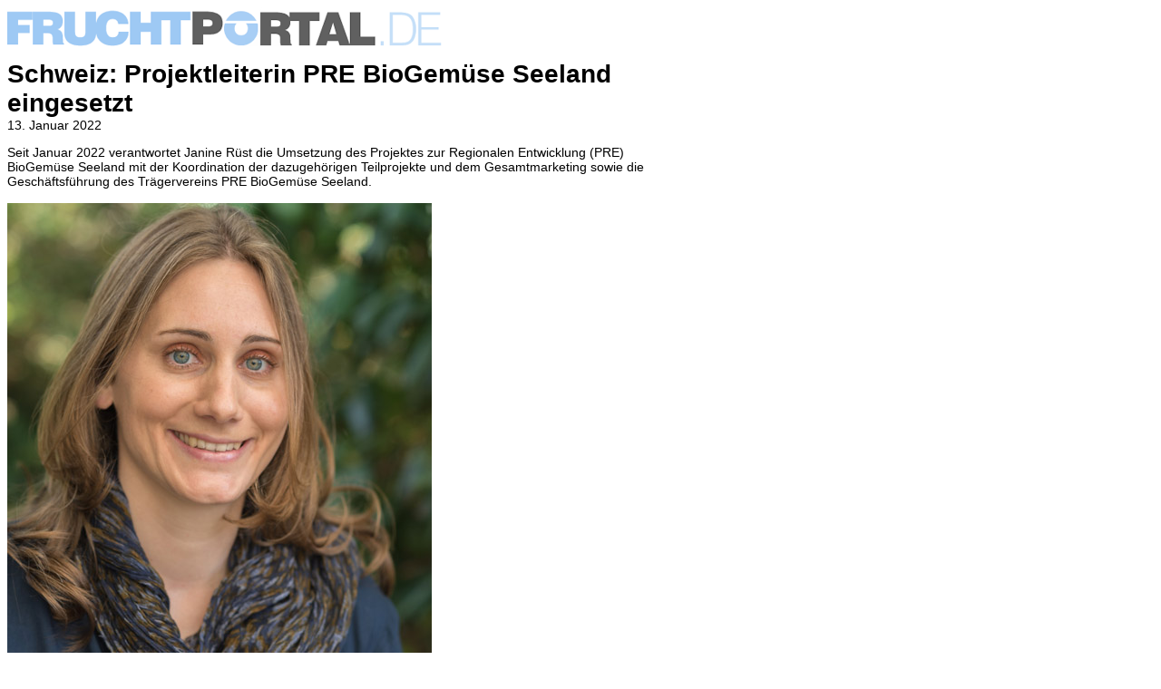

--- FILE ---
content_type: text/html; charset=UTF-8
request_url: https://www.fruchtportal.de/news/drucken/052885/schweiz-projektleiterin-pre-biogemse-seeland-eingesetzt
body_size: 1396
content:
<html>
    <head>
        <meta http-equiv="content-type" content="text/html; charset=utf-8" />
        <meta name="robots" content="noindex, nofollow" />
        <title>Drucken ‹  Fruchtportal - Nachrichten zum Thema Fruchthandel, Obst und Gemuese für die Fruchtbranche</title>
        <style>
            body {
              width: 705px;
              font-size: 14px;
              font-family: Arial, sans-serif;
            }
            
            img{
                margin: 0 10px 10px 0;
            }
            
            #disclaimer{
                float: left;
                width: 705px;
                margin-top: 15px;
                border-top: 1px solid #ccc;
                padding: 15px 0;
                font-size: 14px;
            }
        </style>
    </head>
    <body onLoad="window.print();">
        <div id="content">
            <img src="https://www.fruchtportal.de/images/logo_website_484-43.png" alt="fruchtportal.de" style="margin-bottom: 15px;" />
            <div class="news-wrapper">
                                <h1 style="margin: 0;">Schweiz: Projektleiterin PRE BioGemüse Seeland eingesetzt</h1>
                                <div class="h1-sub">13. Januar 2022</div>
                <div class="news-body">
                    <p>Seit Januar 2022 verantwortet Janine R&uuml;st die Umsetzung des Projektes zur Regionalen Entwicklung (PRE) BioGem&uuml;se Seeland mit der Koordination der dazugeh&ouml;rigen Teilprojekte und dem Gesamtmarketing sowie die Gesch&auml;ftsf&uuml;hrung des Tr&auml;gervereins PRE BioGem&uuml;se Seeland.<!--more--><br />
<br />
<img alt="Janine Rüst Foto © PRE BioGemüse Seeland " src="https://www.fruchtportal.de/media/images/Foto's%20468%20px%20personen/Janine%20R%C3%BCst%20PRE%20BioGem%C3%BCse%20Seeland%20BNPO%20Schweiz%202022.jpg" style="height:515px; width:468px" /><br />
<em>Janine R&uuml;st.&nbsp;Foto &copy; PRE BioGem&uuml;se Seeland</em></p>

<p>Janine R&uuml;st wuchs im Berner Seeland auf. Nach dem Studium der Agrar&ouml;konomie an der ETH sammelte sie mehrj&auml;hrige Erfahrungen im Projektmanagement in der internationalen Zusammenarbeit insbesondere im Bereich l&auml;ndliche Entwicklung und nachhaltige Wertsch&ouml;pfungsketten und war anschliessend dievergangenen 4 Jahre als Projektleiterin in der Schweizer Bio Gem&uuml;se-Branche t&auml;tig.</p>

<p>Das Projekt zur Regionalen Entwicklung PRE BioGem&uuml;se Seeland startet nach mehrj&auml;hriger Vorbereitung per 01.01.2022 in die 6-j&auml;hrige Umsetzungsphase.</p>

<p>&laquo;Den ganzheitlichen Ansatz des Projektes, welches den Anbau, die Konfektionierung und Vermarktung, Forschung und Beratung sowie den Tourismus miteinbezieht wie auch den intensiven Austausch und gemeinsamen Auftritt aller Projektbeteiligten finde ich besonders spannend und zielf&uuml;hrend. Ich freue mich sehr darauf, in konstruktiver Zusammenarbeit mit den Projekttr&auml;gern und den Beh&ouml;rden aktiv zur F&ouml;rderung des Bio Gem&uuml;sesektors und zur St&auml;rkung der Region beizutragen &raquo;</p>

<p>F&uuml;r die Umsetzung der Aufgaben ist Janine R&uuml;st in den Gesch&auml;ftsr&auml;umlichkeiten der BNPO Schweiz in Jegenstorf ans&auml;ssig.</p>

<p><a href="http://www.bnpo.ch" target="_blank">www.bnpo.ch</a></p>

<p>Quelle: Tr&auml;gerverein PRE BioGem&uuml;se Seeland c/o BNPO Schweiz</p>                    <p style="margin-top: -13px;">
                        Veröffentlichungsdatum: 13.01.2022                    </p>
                </div>
            </div>
        </div>
        <div id="disclaimer">
            <p>
                <span class="copyright"><strong>Fruchtportal</strong> &copy; 2004 - 2025</span><br/>
                Online Fachzeitschrift f&uuml;r den internationalen Handel mit frischem Obst und Gem&uuml;se
            </p>
        </div>
    </body>
</html>
